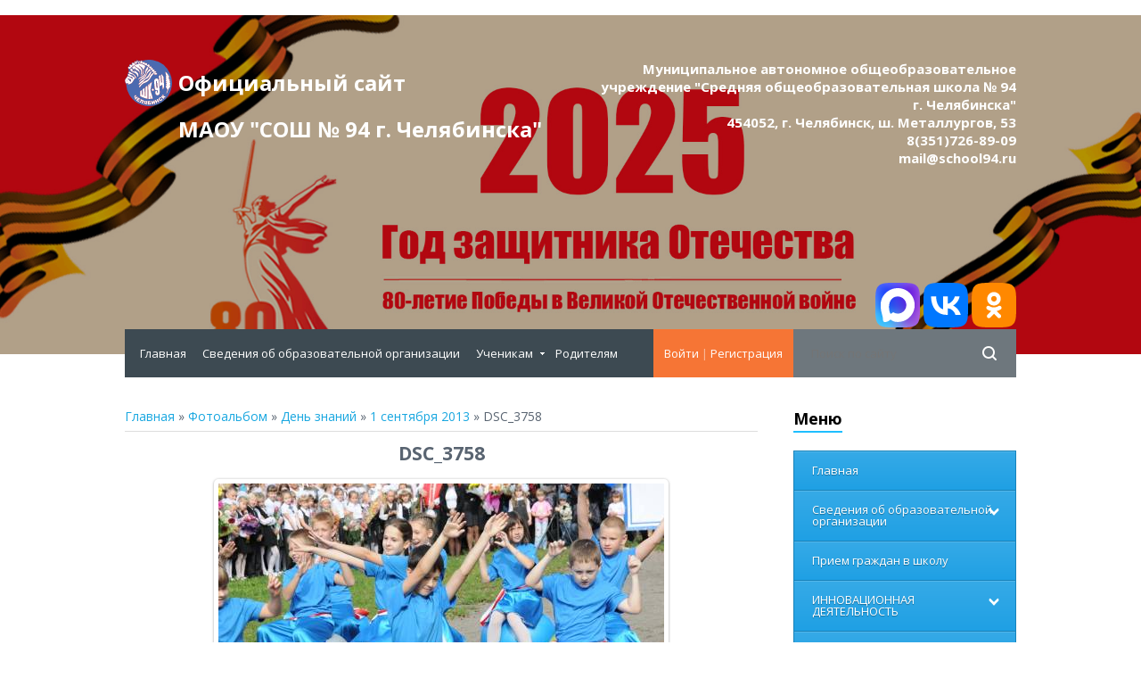

--- FILE ---
content_type: text/html; charset=UTF-8
request_url: https://www.school94.ru/photo/den_znanij/1_sentjabrja_2013/dsc_3758/83-0-2438
body_size: 20212
content:
<!DOCTYPE html>
<html>
<head>
<meta http-equiv="content-type" content="text/html; charset=UTF-8">
<title>DSC_3758 - 1 сентября 2013 - День знаний - Фотоальбомы - Официальный сайт МАОУ &quot;СОШ № 94 г. Челябинска&quot;</title>
<meta name="viewport" content="width=device-width, initial-scale=1">
<link rel="shortcut icon" href="/favicon.ico" type="image/x-icon" />
<link href='//fonts.googleapis.com/css?family=Open+Sans:300,300italic,400,400italic,600,600italic,700,700italic,800,800italic' rel='stylesheet' type='text/css'>
<link rel="stylesheet" type="text/css" href="/_st/my.css">
<link rel="stylesheet" href="/img/animate.css" />

	<link rel="stylesheet" href="/.s/src/base.min.css" />
	<link rel="stylesheet" href="/.s/src/layer7.min.css" />

	<script src="/.s/src/jquery-1.12.4.min.js"></script>
	
	<script src="/.s/src/uwnd.min.js"></script>
	<script src="//s770.ucoz.net/cgi/uutils.fcg?a=uSD&ca=2&ug=999&isp=1&r=0.011303229687357"></script>
	<link rel="stylesheet" href="/.s/src/ulightbox/ulightbox.min.css" />
	<link rel="stylesheet" href="/.s/src/photo.css" />
	<link rel="stylesheet" href="/.s/src/photopage.min.css" />
	<link rel="stylesheet" href="/.s/src/socCom.min.css" />
	<link rel="stylesheet" href="/.s/src/social2.css" />
	<script src="/.s/src/ulightbox/ulightbox.min.js"></script>
	<script src="/.s/src/photopage.min.js"></script>
	<script src="/.s/src/socCom.min.js"></script>
	<script src="//sys000.ucoz.net/cgi/uutils.fcg?a=soc_comment_get_data&site=0school94"></script>
	<script>
/* --- UCOZ-JS-DATA --- */
window.uCoz = {"country":"US","uLightboxType":1,"sign":{"5255":"Помощник","7287":"Перейти на страницу с фотографией.","7252":"Предыдущий","7251":"Запрошенный контент не может быть загружен. Пожалуйста, попробуйте позже.","7253":"Начать слайд-шоу","5458":"Следующий","7254":"Изменить размер","3125":"Закрыть"},"module":"photo","site":{"id":"0school94","domain":"school94.ru","host":"school94.ucoz.ru"},"ssid":"261350141025416565217","layerType":7,"language":"ru"};
/* --- UCOZ-JS-CODE --- */

		function eRateEntry(select, id, a = 65, mod = 'photo', mark = +select.value, path = '', ajax, soc) {
			if (mod == 'shop') { path = `/${ id }/edit`; ajax = 2; }
			( !!select ? confirm(select.selectedOptions[0].textContent.trim() + '?') : true )
			&& _uPostForm('', { type:'POST', url:'/' + mod + path, data:{ a, id, mark, mod, ajax, ...soc } });
		}

		function updateRateControls(id, newRate) {
			let entryItem = self['entryID' + id] || self['comEnt' + id];
			let rateWrapper = entryItem.querySelector('.u-rate-wrapper');
			if (rateWrapper && newRate) rateWrapper.innerHTML = newRate;
			if (entryItem) entryItem.querySelectorAll('.u-rate-btn').forEach(btn => btn.remove())
		}
 function uSocialLogin(t) {
			var params = {"vkontakte":{"height":400,"width":790},"yandex":{"height":515,"width":870},"ok":{"height":390,"width":710}};
			var ref = escape(location.protocol + '//' + ('www.school94.ru' || location.hostname) + location.pathname + ((location.hash ? ( location.search ? location.search + '&' : '?' ) + 'rnd=' + Date.now() + location.hash : ( location.search || '' ))));
			window.open('/'+t+'?ref='+ref,'conwin','width='+params[t].width+',height='+params[t].height+',status=1,resizable=1,left='+parseInt((screen.availWidth/2)-(params[t].width/2))+',top='+parseInt((screen.availHeight/2)-(params[t].height/2)-20)+'screenX='+parseInt((screen.availWidth/2)-(params[t].width/2))+',screenY='+parseInt((screen.availHeight/2)-(params[t].height/2)-20));
			return false;
		}
		function TelegramAuth(user){
			user['a'] = 9; user['m'] = 'telegram';
			_uPostForm('', {type: 'POST', url: '/index/sub', data: user});
		}
$(function() {
		$('#fCode').on('keyup', function(event) {
			try {checkSecure(); } catch(e) {}
		});
	});
	
function loginPopupForm(params = {}) { new _uWnd('LF', ' ', -250, -100, { closeonesc:1, resize:1 }, { url:'/index/40' + (params.urlParams ? '?'+params.urlParams : '') }) }
/* --- UCOZ-JS-END --- */
</script>

	<style>.UhideBlock{display:none; }</style>
	<script type="text/javascript">new Image().src = "//counter.yadro.ru/hit;noadsru?r"+escape(document.referrer)+(screen&&";s"+screen.width+"*"+screen.height+"*"+(screen.colorDepth||screen.pixelDepth))+";u"+escape(document.URL)+";"+Date.now();</script>
</head>
<body>
 

<!--U1AHEADER1Z--><script src="/js/uhpv-full.min.js"></script>
<script>
var uhe = 2,
 lng = 'ru',
 has = 0,
 imgs = 1,
 bg = 1,
 hwidth = 0,
 bgs = ['1','2'],
 fonts = ['17','19','21'];
$(document).ready(function(){uhpv(has)});
</script>

 
<header>
<link rel="stylesheet" href="/css/eye-general.css">
<script src="/js/eye-preload.js"></script>
<div class="h_header_bg">
 <div class="h_header">
 <div class="max_width">
<div class="h_top">
 <div class="h_logo"><a href="/">Официальный сайт <br>МАОУ "СОШ № 94 г.&nbsp;Челябинска"<!--Официальный сайт МАОУ &quot;СОШ № 94 г. Челябинска&quot;--></a></div>
 <div class="h_logo_desc"> Муниципальное автономное общеобразовательное учреждение "Средняя общеобразовательная школа № 94 г.&nbsp;Челябинска"<br>454052, г. Челябинск, ш. Металлургов, 53<br>8(351)726-89-09<br>mail@school94.ru</div>
<div class="eye-block"><a href="https://max.ru/id7450001960_gos"><img src="/svg/max.svg" width="50"></a> <a href="https://vk.com/school94ru"><img src="/svg/VK_Compact_Logo.svg" width="50"></a> <a href="https://ok.ru/group/70000001241298"><img src="/svg/ok.ru.svg" width="50"></a>
<!--<span id="uhvb" style="display:none;"> <a href="javascript://" onclick="ugost.show();"><b>Версия для слабовидящих</b></a></span>--> </div>
 </div>
 
 </div>
 </div>
 </div>

<script language="javascript" type="text/javascript"> function rtng(var srcr){$.get(srcr,function(data) {var s1=$(data).text().indexOf('/'); var r=$(data).text().substring(s1+1,s1+4); document.write(r);});}</script>

 </header>

 <div class="h_menu_over">
 <div class="max_width">
 <div class="h_menu_in">
 
 <div class="h_search">
 <div class="h_search_in">
<form onsubmit="this.sfSbm.disabled=true" method="get" style="margin:0" action="/search/">
 <input class="s_search_icon" type="submit">
<!-- <input vk_16a34="subscribed" name="q" class="s_query" placeholder="Поиск по сайту" type="text">-->
<input name="q" class="s_query" placeholder="Поиск по сайту" type="text">
</form>
 </div>
 </div>
 
 <div class="h_profile">
 
 <a href="javascript:;" rel="nofollow" onclick="loginPopupForm(); return false;">Войти</a> | <a href="/register">Регистрация</a>
 
 </div>

 <a href="javascript:;" class="open_menu" onclick="$('.h_menu_hidden').slideToggle(200)">МЕНЮ</a>
 
 <div class="h_menu_hidden">
 <div class="overflow_menu">
 <div class="overflow_menu_in">

 <nav>
 <div id="uNMenuDiv2" class="uMenuV"><ul class="uMenuRoot">
<li><a  href="/" ><span>Главная</span></a></li>
<li><a  href="/index/svedenija_ob_obrazovatelnoj_organizacii/0-301" ><span>Сведения об образовательной организации</span></a></li>
<li class="uWithSubmenu"><a  href="/index/poleznye_ssylki/0-90" ><span>Ученикам</span></a><ul>
<li><a  href="/index/raspisanie_zvonkov/0-268" ><span>Расписание звонков</span></a></li>
<li><a  href="/index/istochniki_informacii_po_otmene_zanjatij_v_shkolakh/0-197" ><span>Отмена занятий</span></a></li>
<li><a  href="/index/uroki_fizkultury/0-284" ><span>Уроки физкультуры</span></a></li>
<li><a  href="/index/pdd/0-159" ><span>ПДД</span></a></li>
<li><a  href="/index/nauchnoe_obshhestvo/0-37" ><span>Научное общество</span></a></li>
<li><a  href="/index/olimp/0-189" ><span>Олимпиады и интеллектуальные конкурсы</span></a></li></ul></li>
<li><a  href="/index/roditeljam/0-371" ><span>Родителям</span></a></li></ul></div>
 </nav>
 </div>
 </div>
 </div>
 
 </div> 
 </div> 
 </div><!--/U1AHEADER1Z-->

 <div class="h_container">
 <div class="max_width">

<!--U1PROMO1Z-->        <!--/U1PROMO1Z-->


 <div class="h_content">
 <div class="h_content_in">
<!-- <body> --><a href="http://www.school94.ru/"><!--<s5176>-->Главная<!--</s>--></a> &raquo; <a href="/photo/"><!--<s5169>-->Фотоальбом<!--</s>--></a> &raquo; <a href="/photo/den_znanij/82">День знаний</a> &raquo; <a href="/photo/den_znanij/1_sentjabrja_2013/83">1 сентября 2013</a> &raquo; DSC_3758
 <hr />
 <div id="u-photos">
 <div class="uphoto-entry">
 <h2 class="photo-etitle">DSC_3758</h2>
 <div class="photo-edescr">
 
 </div>
 <div class="u-center">
 <div class="photo-block">
 <div class="ph-wrap">
 <span class="photo-expand">
 <span id="phtmDiv35"><span id="phtmSpan35" style="position:relative"><img   id="p850142521" border="0" src="/_ph/83/2/850142521.jpg?1768913338" /></span></span>
 <a class="dd-tip ulightbox" href="/_ph/83/850142521.jpg?1768913338" target="_blank"><i class="expand-ico"></i><!--<s10014>-->В реальном размере<!--</s>--> <b>1024x680</b> / 563.7Kb</a>
 </span>
 </div>
 <div class="photo-edetails ph-js-details">
 <span class="phd-views">1006</span>
 <span class="phd-comments">0</span>
 
 <span class="phd-rating">
 <span id="entRating2438">0.0</span>
 </span>
 <span class="phd-dorating">
		<style type="text/css">
			.u-star-rating-14 { list-style:none; margin:0px; padding:0px; width:70px; height:14px; position:relative; background: url('//s27.ucoz.net/img/photopage/rstars.png') top left repeat-x }
			.u-star-rating-14 li{ padding:0px; margin:0px; float:left }
			.u-star-rating-14 li a { display:block;width:14px;height: 14px;line-height:14px;text-decoration:none;text-indent:-9000px;z-index:20;position:absolute;padding: 0px;overflow:hidden }
			.u-star-rating-14 li a:hover { background: url('//s27.ucoz.net/img/photopage/rstars.png') left center;z-index:2;left:0px;border:none }
			.u-star-rating-14 a.u-one-star { left:0px }
			.u-star-rating-14 a.u-one-star:hover { width:14px }
			.u-star-rating-14 a.u-two-stars { left:14px }
			.u-star-rating-14 a.u-two-stars:hover { width:28px }
			.u-star-rating-14 a.u-three-stars { left:28px }
			.u-star-rating-14 a.u-three-stars:hover { width:42px }
			.u-star-rating-14 a.u-four-stars { left:42px }
			.u-star-rating-14 a.u-four-stars:hover { width:56px }
			.u-star-rating-14 a.u-five-stars { left:56px }
			.u-star-rating-14 a.u-five-stars:hover { width:70px }
			.u-star-rating-14 li.u-current-rating { top:0 !important; left:0 !important;margin:0 !important;padding:0 !important;outline:none;background: url('//s27.ucoz.net/img/photopage/rstars.png') left bottom;position: absolute;height:14px !important;line-height:14px !important;display:block;text-indent:-9000px;z-index:1 }
		</style><script>
			var usrarids = {};
			function ustarrating(id, mark) {
				if (!usrarids[id]) {
					usrarids[id] = 1;
					$(".u-star-li-"+id).hide();
					_uPostForm('', { type:'POST', url:`/photo`, data:{ a:65, id, mark, mod:'photo', ajax:'2' } })
				}
			}
		</script><ul id="uStarRating2438" class="uStarRating2438 u-star-rating-14" title="Рейтинг: 0.0/0">
			<li id="uCurStarRating2438" class="u-current-rating uCurStarRating2438" style="width:0%;"></li><li class="u-star-li-2438"><a href="javascript:;" onclick="ustarrating('2438', 1)" class="u-one-star">1</a></li>
				<li class="u-star-li-2438"><a href="javascript:;" onclick="ustarrating('2438', 2)" class="u-two-stars">2</a></li>
				<li class="u-star-li-2438"><a href="javascript:;" onclick="ustarrating('2438', 3)" class="u-three-stars">3</a></li>
				<li class="u-star-li-2438"><a href="javascript:;" onclick="ustarrating('2438', 4)" class="u-four-stars">4</a></li>
				<li class="u-star-li-2438"><a href="javascript:;" onclick="ustarrating('2438', 5)" class="u-five-stars">5</a></li></ul></span>
 
 </div>
 <hr class="photo-hr" />
 <div class="photo-edetails2">
<!--<s10015>-->Добавлено<!--</s>--> 04.09.2013 <a class="phd-author" href="javascript:;" rel="nofollow" onclick="window.open('/index/8-2', 'up2', 'scrollbars=1,top=0,left=0,resizable=1,width=700,height=375'); return false;">Alex</a>
 </div>
 </div>
 
 </div>
 </div>
 <div class="photo-slider u-center">
 <style type="text/css">
		#phtOtherThumbs {margin-bottom: 10px;}
		#phtOtherThumbs td {font-size: 0;}
		#oldPhotos {position: relative;overflow: hidden;}
		#leftSwch {display:block;width:22px;height:46px;background: transparent url('/.s/img/photopage/photo-arrows.png') no-repeat;}
		#rightSwch {display:block;width:22px;height:46px;background: transparent url('/.s/img/photopage/photo-arrows.png') no-repeat -22px 0;}
		#leftSwch:hover, #rightSwch:hover {opacity: .8;filter: alpha(opacity=80);}
		#phtOtherThumbs img {vertical-align: middle;}
		.photoActiveA img {}
		.otherPhotoA img {opacity: 0.5; filter: alpha(opacity=50);-webkit-transition: opacity .2s .1s ease;transition: opacity .2s .1s ease;}
		.otherPhotoA:hover img {opacity: 1; filter: alpha(opacity=100);}
		#phtOtherThumbs .ph-wrap {display: inline-block;vertical-align: middle;background: url(/.s/img/photopage/opacity02.png);}
		.animate-wrap {position: relative;left: 0;}
		.animate-wrap .ph-wrap {margin: 0 3px;}
		#phtOtherThumbs .ph-wrap, #phtOtherThumbs .ph-tc {/*width: 236px;height: 180px;*/width: auto;}
		.animate-wrap a {display: inline-block;width:  33.3%;*width: 33.3%;*zoom: 1;position: relative;}
		#phtOtherThumbs .ph-wrap {background: none;display: block;}
		.animate-wrap img {width: 100%;}
	</style>

	<script>
	$(function( ) {
		if ( typeof($('#leftSwch').attr('onclick')) === 'function' ) {
			$('#leftSwch').click($('#leftSwch').attr('onclick'));
			$('#rightSwch').click($('#rightSwch').attr('onclick'));
		} else {
			$('#leftSwch').click(new Function($('#leftSwch').attr('onclick')));
			$('#rightSwch').click(new Function($('#rightSwch').attr('onclick')));
		}
		$('#leftSwch').removeAttr('onclick');
		$('#rightSwch').removeAttr('onclick');
	});

	function doPhtSwitch(n,f,p,d ) {
		if ( !f){f=0;}
		$('#leftSwch').off('click');
		$('#rightSwch').off('click');
		var url = '/photo/83-0-0-10-'+n+'-'+f+'-'+p;
		$.ajax({
			url: url,
			dataType: 'xml',
			success: function( response ) {
				try {
					var photosList = [];
					photosList['images'] = [];
					$($('cmd', response).eq(0).text()).find('a').each(function( ) {
						if ( $(this).hasClass('leftSwitcher') ) {
							photosList['left'] = $(this).attr('onclick');
						} else if ( $(this).hasClass('rightSwitcher') ) {
							photosList['right'] = $(this).attr('onclick');
						} else {photosList['images'].push(this);}
					});
					photosListCallback.call(photosList, photosList, d);
				} catch(exception ) {
					throw new TypeError( "getPhotosList: server response does not seems to be a valid uCoz XML-RPC code: " . response );
				}
			}
		});
	}

	function photosListCallback(photosList, direction ) {
		var dirSign;
		var imgWrapper = $('#oldPhotos'); // CHANGE this if structure of nearest images changes!
		var width = imgWrapper.width();
		imgWrapper.width(width);
		imgWrapper = imgWrapper.find(' > span');
		newImg = $('<span/>', {
			id: 'newImgs'
		});
		$.each(photosList['images'], function( ) {
			newImg.append(this);
		});
		if ( direction == 'right' ) {
			dirSign = '-';
			imgWrapper.append(newImg);
		} else {
			dirSign = '+';
			imgWrapper.prepend(newImg).css('left', '-' + width + 'px');
		}
		newImg.find('a').eq(0).unwrap();
		imgWrapper.animate({left: dirSign + '=' + width + 'px'}, 400, function( ) {
			var oldDelete = imgWrapper.find('a');
			if ( direction == 'right') {oldDelete = oldDelete.slice(0, 3);}
			else {oldDelete = oldDelete.slice(-3);}
			oldDelete.remove();
			imgWrapper.css('left', 0);
			try {
				if ( typeof(photosList['left']) === 'function' ) {
					$('#leftSwch').click(photosList['left']);
					$('#rightSwch').click(photosList['right']);
				} else {
					$('#leftSwch').click(new Function(photosList['left']));
					$('#rightSwch').click(new Function(photosList['right']));
				}
			} catch(exception ) {
				if ( console && console.log ) console.log('Something went wrong: ', exception);
			}
		});
	}
	</script>
	<div id="phtOtherThumbs" class="phtThumbs"><table border="0" cellpadding="0" cellspacing="0"><tr><td><a id="leftSwch" class="leftSwitcher" href="javascript:;" rel="nofollow" onclick="doPhtSwitch('12','1','2438', 'left');"></a></td><td align="center" style="white-space: nowrap;"><div id="oldPhotos"><span class="animate-wrap"><a class="otherPhotoA" href="https://www.school94.ru/photo/den_znanij/1_sentjabrja_2013/dsc_3759/83-0-2439"><span class="ph-wrap"><span class="ph-tc"><img   border="0"  class="otherPhoto" src="/_ph/83/1/141772399.jpg?1768913338" /></span></span></a> <a class="photoActiveA" href="https://www.school94.ru/photo/den_znanij/1_sentjabrja_2013/dsc_3758/83-0-2438"><span class="ph-wrap"><span class="ph-tc"><img   border="0"  class="photoActive" src="/_ph/83/1/850142521.jpg?1768913338" /></span></span></a> <a class="otherPhotoA" href="https://www.school94.ru/photo/den_znanij/1_sentjabrja_2013/dsc_3756/83-0-2437"><span class="ph-wrap"><span class="ph-tc"><img   border="0"  class="otherPhoto" src="/_ph/83/1/679492818.jpg?1768913338" /></span></span></a> </span></div></td><td><a href="javascript:;" rel="nofollow" id="rightSwch" class="rightSwitcher" onclick="doPhtSwitch('14','2','2438', 'right');"></a></td></tr></table></div>
 </div> 
 </div>
 <hr />
 
 
 
 <table border="0" cellpadding="0" cellspacing="0" width="100%">
 <tr><td width="60%" height="25"><!--<s5183>-->Всего комментариев<!--</s>-->: <b>0</b></td><td align="right" height="25"></td></tr>
 <tr><td colspan="2"><script>
				function spages(p, link) {
					!!link && location.assign(atob(link));
				}
			</script>
			<div id="comments"></div>
			<div id="newEntryT"></div>
			<div id="allEntries"></div>
			<div id="newEntryB"></div><script>
			
		Object.assign(uCoz.spam ??= {}, {
			config : {
				scopeID  : 0,
				idPrefix : 'comEnt',
			},
			sign : {
				spam            : 'Спам',
				notSpam         : 'Не спам',
				hidden          : 'Спам-сообщение скрыто.',
				shown           : 'Спам-сообщение показано.',
				show            : 'Показать',
				hide            : 'Скрыть',
				admSpam         : 'Разрешить жалобы',
				admSpamTitle    : 'Разрешить пользователям сайта помечать это сообщение как спам',
				admNotSpam      : 'Это не спам',
				admNotSpamTitle : 'Пометить как не-спам, запретить пользователям жаловаться на это сообщение',
			},
		})
		
		uCoz.spam.moderPanelNotSpamClick = function(elem) {
			var waitImg = $('<img align="absmiddle" src="/.s/img/fr/EmnAjax.gif">');
			var elem = $(elem);
			elem.find('img').hide();
			elem.append(waitImg);
			var messageID = elem.attr('data-message-id');
			var notSpam   = elem.attr('data-not-spam') ? 0 : 1; // invert - 'data-not-spam' should contain CURRENT 'notspam' status!

			$.post('/index/', {
				a          : 101,
				scope_id   : uCoz.spam.config.scopeID,
				message_id : messageID,
				not_spam   : notSpam
			}).then(function(response) {
				waitImg.remove();
				elem.find('img').show();
				if (response.error) {
					alert(response.error);
					return;
				}
				if (response.status == 'admin_message_not_spam') {
					elem.attr('data-not-spam', true).find('img').attr('src', '/.s/img/spamfilter/notspam-active.gif');
					$('#del-as-spam-' + messageID).hide();
				} else {
					elem.removeAttr('data-not-spam').find('img').attr('src', '/.s/img/spamfilter/notspam.gif');
					$('#del-as-spam-' + messageID).show();
				}
				//console.log(response);
			});

			return false;
		};

		uCoz.spam.report = function(scopeID, messageID, notSpam, callback, context) {
			return $.post('/index/', {
				a: 101,
				scope_id   : scopeID,
				message_id : messageID,
				not_spam   : notSpam
			}).then(function(response) {
				if (callback) {
					callback.call(context || window, response, context);
				} else {
					window.console && console.log && console.log('uCoz.spam.report: message #' + messageID, response);
				}
			});
		};

		uCoz.spam.reportDOM = function(event) {
			if (event.preventDefault ) event.preventDefault();
			var elem      = $(this);
			if (elem.hasClass('spam-report-working') ) return false;
			var scopeID   = uCoz.spam.config.scopeID;
			var messageID = elem.attr('data-message-id');
			var notSpam   = elem.attr('data-not-spam');
			var target    = elem.parents('.report-spam-target').eq(0);
			var height    = target.outerHeight(true);
			var margin    = target.css('margin-left');
			elem.html('<img src="/.s/img/wd/1/ajaxs.gif">').addClass('report-spam-working');

			uCoz.spam.report(scopeID, messageID, notSpam, function(response, context) {
				context.elem.text('').removeClass('report-spam-working');
				window.console && console.log && console.log(response); // DEBUG
				response.warning && window.console && console.warn && console.warn( 'uCoz.spam.report: warning: ' + response.warning, response );
				if (response.warning && !response.status) {
					// non-critical warnings, may occur if user reloads cached page:
					if (response.warning == 'already_reported' ) response.status = 'message_spam';
					if (response.warning == 'not_reported'     ) response.status = 'message_not_spam';
				}
				if (response.error) {
					context.target.html('<div style="height: ' + context.height + 'px; line-height: ' + context.height + 'px; color: red; font-weight: bold; text-align: center;">' + response.error + '</div>');
				} else if (response.status) {
					if (response.status == 'message_spam') {
						context.elem.text(uCoz.spam.sign.notSpam).attr('data-not-spam', '1');
						var toggle = $('#report-spam-toggle-wrapper-' + response.message_id);
						if (toggle.length) {
							toggle.find('.report-spam-toggle-text').text(uCoz.spam.sign.hidden);
							toggle.find('.report-spam-toggle-button').text(uCoz.spam.sign.show);
						} else {
							toggle = $('<div id="report-spam-toggle-wrapper-' + response.message_id + '" class="report-spam-toggle-wrapper" style="' + (context.margin ? 'margin-left: ' + context.margin : '') + '"><span class="report-spam-toggle-text">' + uCoz.spam.sign.hidden + '</span> <a class="report-spam-toggle-button" data-target="#' + uCoz.spam.config.idPrefix + response.message_id + '" href="javascript:;">' + uCoz.spam.sign.show + '</a></div>').hide().insertBefore(context.target);
							uCoz.spam.handleDOM(toggle);
						}
						context.target.addClass('report-spam-hidden').fadeOut('fast', function() {
							toggle.fadeIn('fast');
						});
					} else if (response.status == 'message_not_spam') {
						context.elem.text(uCoz.spam.sign.spam).attr('data-not-spam', '0');
						$('#report-spam-toggle-wrapper-' + response.message_id).fadeOut('fast');
						$('#' + uCoz.spam.config.idPrefix + response.message_id).removeClass('report-spam-hidden').show();
					} else if (response.status == 'admin_message_not_spam') {
						elem.text(uCoz.spam.sign.admSpam).attr('title', uCoz.spam.sign.admSpamTitle).attr('data-not-spam', '0');
					} else if (response.status == 'admin_message_spam') {
						elem.text(uCoz.spam.sign.admNotSpam).attr('title', uCoz.spam.sign.admNotSpamTitle).attr('data-not-spam', '1');
					} else {
						alert('uCoz.spam.report: unknown status: ' + response.status);
					}
				} else {
					context.target.remove(); // no status returned by the server - remove message (from DOM).
				}
			}, { elem: elem, target: target, height: height, margin: margin });

			return false;
		};

		uCoz.spam.handleDOM = function(within) {
			within = $(within || 'body');
			within.find('.report-spam-wrap').each(function() {
				var elem = $(this);
				elem.parent().prepend(elem);
			});
			within.find('.report-spam-toggle-button').not('.report-spam-handled').click(function(event) {
				if (event.preventDefault ) event.preventDefault();
				var elem    = $(this);
				var wrapper = elem.parents('.report-spam-toggle-wrapper');
				var text    = wrapper.find('.report-spam-toggle-text');
				var target  = elem.attr('data-target');
				target      = $(target);
				target.slideToggle('fast', function() {
					if (target.is(':visible')) {
						wrapper.addClass('report-spam-toggle-shown');
						text.text(uCoz.spam.sign.shown);
						elem.text(uCoz.spam.sign.hide);
					} else {
						wrapper.removeClass('report-spam-toggle-shown');
						text.text(uCoz.spam.sign.hidden);
						elem.text(uCoz.spam.sign.show);
					}
				});
				return false;
			}).addClass('report-spam-handled');
			within.find('.report-spam-remove').not('.report-spam-handled').click(function(event) {
				if (event.preventDefault ) event.preventDefault();
				var messageID = $(this).attr('data-message-id');
				del_item(messageID, 1);
				return false;
			}).addClass('report-spam-handled');
			within.find('.report-spam-btn').not('.report-spam-handled').click(uCoz.spam.reportDOM).addClass('report-spam-handled');
			window.console && console.log && console.log('uCoz.spam.handleDOM: done.');
			try { if (uCoz.manageCommentControls) { uCoz.manageCommentControls() } } catch(e) { window.console && console.log && console.log('manageCommentControls: fail.'); }

			return this;
		};
	
			uCoz.spam.handleDOM();
		</script>
			<script>
				(function() {
					'use strict';
					var commentID = ( /comEnt(\d+)/.exec(location.hash) || {} )[1];
					if (!commentID) {
						return window.console && console.info && console.info('comments, goto page', 'no comment id');
					}
					var selector = '#comEnt' + commentID;
					var target = $(selector);
					if (target.length) {
						$('html, body').animate({
							scrollTop: ( target.eq(0).offset() || { top: 0 } ).top
						}, 'fast');
						return window.console && console.info && console.info('comments, goto page', 'found element', selector);
					}
					$.get('/index/802', {
						id: commentID
					}).then(function(response) {
						if (!response.page) {
							return window.console && console.warn && console.warn('comments, goto page', 'no page within response', response);
						}
						spages(response.page);
						setTimeout(function() {
							target = $(selector);
							if (!target.length) {
								return window.console && console.warn && console.warn('comments, goto page', 'comment element not found', selector);
							}
							$('html, body').animate({
								scrollTop: ( target.eq(0).offset() || { top: 0 } ).top
							}, 'fast');
							return window.console && console.info && console.info('comments, goto page', 'scrolling to', selector);
						}, 500);
					}, function(response) {
						return window.console && console.error && console.error('comments, goto page', response.responseJSON);
					});
				})();
			</script>
		</td></tr>
 <tr><td colspan="2" align="center"></td></tr>
 <tr><td colspan="2" height="10"></td></tr>
 </table>
 
 
 
 <form name="socail_details" id="socail_details" onsubmit="return false;">
						   <input type="hidden" name="social" value="">
						   <input type="hidden" name="data" value="">
						   <input type="hidden" name="id" value="2438">
						   <input type="hidden" name="ssid" value="261350141025416565217">
					   </form><div id="postFormContent" class="">
		<form method="post" name="addform" id="acform" action="/index/" onsubmit="return addcom(this)" class="photo-com-add" data-submitter="addcom"><script>
		function _dS(a){var b=a.split(''),c=b.pop();return b.map(function(d){var e=d.charCodeAt(0)-c;return String.fromCharCode(32>e?127-(32-e):e)}).join('')}
		var _y8M = _dS('@mrtyx$x}tiA&lmhhir&$reqiA&wsw&$zepyiA&6577;7544=&$3B4');
		function addcom( form, data = {} ) {
			if (document.getElementById('addcBut')) {
				document.getElementById('addcBut').disabled = true;
			} else {
				try { document.addform.submit.disabled = true; } catch(e) {}
			}

			if (document.getElementById('eMessage')) {
				document.getElementById('eMessage').innerHTML = '<span style="color:#999"><img src="/.s/img/ma/m/i2.gif" border="0" align="absmiddle" width="13" height="13"> Идёт передача данных...</span>';
			}

			_uPostForm(form, { type:'POST', url:'/index/', data })
			return false
		}
document.write(_y8M);</script>
				<div class="mc-widget">
					<script>
						var socRedirect = location.protocol + '//' + ('www.school94.ru' || location.hostname) + location.pathname + location.search + (location.hash && location.hash != '#' ? '#reloadPage,' + location.hash.substr(1) : '#reloadPage,gotoAddCommentForm' );
						socRedirect = encodeURIComponent(socRedirect);

						try{var providers = {};} catch (e) {}

						function socialRepost(entry_link, message) {
							console.log('Check witch Social network is connected.');

							var soc_type = jQuery("form#acform input[name='soc_type']").val();
							switch (parseInt(soc_type)) {
							case 101:
								console.log('101');
								var newWin = window.open('https://vk.com/share.php?url='+entry_link+'&description='+message+'&noparse=1','window','width=640,height=500,scrollbars=yes,status=yes');
							  break;
							case 102:
								console.log('102');
								var newWin = window.open('https://www.facebook.com/sharer/sharer.php?u='+entry_link+'&description='+encodeURIComponent(message),'window','width=640,height=500,scrollbars=yes,status=yes');
							  break;
							case 103:
								console.log('103');

							  break;
							case 104:
								console.log('104');

							  break;
							case 105:
								console.log('105');

							  break;
							case 106:
								console.log('106');

							  break;
							case 107:
								console.log('107');
								var newWin = window.open('https://twitter.com/intent/tweet?source=webclient&url='+entry_link+'&text='+encodeURIComponent(message)+'&callback=?','window','width=640,height=500,scrollbars=yes,status=yes');
							  break;
							case 108:
								console.log('108');

							  break;
							case 109:
								console.log('109');
								var newWin = window.open('https://plusone.google.com/_/+1/confirm?hl=en&url='+entry_link,'window','width=600,height=610,scrollbars=yes,status=yes');
							  break;
							}
						}

						function updateSocialDetails(type) {
							console.log('updateSocialDetails');
							jQuery.getScript('//sys000.ucoz.net/cgi/uutils.fcg?a=soc_comment_get_data&site=0school94&type='+type, function() {
								jQuery("form#socail_details input[name='social']").val(type);
								jQuery("form#socail_details input[name=data]").val(data[type]);
								jQuery("form#acform input[name=data]").val(data[type]);
								_uPostForm('socail_details',{type:'POST',url:'/index/778', data:{'m':'4', 'vi_commID': '', 'catPath': ''}});
							});
						}

						function logoutSocial() {
							console.log('delete cookie');
							delete_msg_cookie();
							jQuery.getScript('//sys000.ucoz.net/cgi/uutils.fcg?a=soc_comment_clear_data&site=0school94', function(){window.location.reload();});
						}

						function utf8_to_b64( str) {
							return window.btoa(encodeURIComponent( escape( str )));
						}

						function b64_to_utf8( str) {
							return unescape(decodeURIComponent(window.atob( str )));
						}

						function getCookie(c_name) {
							var c_value = " " + document.cookie;
							var c_start = c_value.indexOf(" " + c_name + "=");
							if (c_start == -1) {
								c_value = null;
							} else {
								c_start = c_value.indexOf("=", c_start) + 1;
								var c_end = c_value.indexOf(";", c_start);
								if (c_end == -1) {
									c_end = c_value.length;
								}
								c_value = unescape(c_value.substring(c_start,c_end));
							}
							return c_value;
						}

						var delete_msg_cookie = function() {
							console.log('delete_msg_cookie');
							document.cookie = 'msg=;expires=Thu, 01 Jan 1970 00:00:01 GMT;';
						};

						function preSaveMessage() {
							var msg = jQuery("form#acform textarea").val();
							if (msg.length > 0) {
								document.cookie = "msg="+utf8_to_b64(msg)+";"; //path="+window.location.href+";
							}
						}

						function googleAuthHandler(social) {
							if (!social) return
							if (!social.enabled || !social.handler) return

							social.window = window.open(social.url, '_blank', 'width=600,height=610');
							social.intervalId = setInterval(function(social) {
								if (social.window.closed) {
									clearInterval(social.intervalId)
									self.location.reload()
								}
							}, 1000, social)
						}

						

						(function(jq) {
							jq(document).ready(function() {
								
																
								jQuery(".uf-tooltip a.uf-tt-exit").attr('href','/index/10');
								console.log('ready - update details');
								console.log('scurrent', window.scurrent);
								if (typeof(window.scurrent) != 'undefined' && scurrent > 0 && data[scurrent]) {
									jQuery("#postFormContent").html('<div style="width:100%;text-align:center;padding-top:50px;"><img alt="" src="/.s/img/ma/m/i3.gif" border="0" width="220" height="19" /></div>');

									jQuery("form#socail_details input[name=social]").val(scurrent);
									jQuery("form#socail_details input[name=data]").val(data[scurrent]);
									updateSocialDetails(scurrent);
								}
								jQuery('a#js-ucf-start').on('click', function(event) {
									event.preventDefault();
									if (scurrent == 0) {
										window.open("//sys000.ucoz.net/cgi/uutils.fcg?a=soc_comment_auth",'SocialLoginWnd','width=500,height=350,resizable=yes,titlebar=yes');
									}
								});

								jQuery('#acform a.login-with').on('click', function(event) {
									event.preventDefault();
									let social = providers[ this.dataset.social ];

									if (typeof(social) != 'undefined' && social.enabled == 1) {
										if (social.handler) {
											social.handler(social);
										} else {
											// unetLoginWnd
											let newWin = window.open(social.url, "_blank", 'width=600,height=610,scrollbars=yes,status=yes');
										}
									}
								});
							});
						})(jQuery);
					</script>
				</div><div class="uForm uComForm">
 <div class="uauth-small-links uauth-links-set">Войдите: <a href="javascript:;" onclick="window.open('https://login.uid.me/?site=0school94&ref='+escape(location.protocol + '//' + ('www.school94.ru' || location.hostname) + location.pathname + ((location.hash ? ( location.search ? location.search + '&' : '?' ) + 'rnd=' + Date.now() + location.hash : ( location.search || '' )))),'uidLoginWnd','width=580,height=450,resizable=yes,titlebar=yes');return false;" class="login-with uid" title="Войти через uID" rel="nofollow"><i></i></a><a href="javascript:;" onclick="return uSocialLogin('vkontakte');" data-social="vkontakte" class="login-with vkontakte" title="Войти через ВКонтакте" rel="nofollow"><i></i></a><a href="javascript:;" onclick="return uSocialLogin('yandex');" data-social="yandex" class="login-with yandex" title="Войти через Яндекс" rel="nofollow"><i></i></a><a href="javascript:;" onclick="return uSocialLogin('ok');" data-social="ok" class="login-with ok" title="Войти через Одноклассники" rel="nofollow"><i></i></a></div><div class="uComForm-inner"><span class="ucf-avatar"><img src="/.s/img/icon/social/noavatar.png" alt="avatar" /></span>
 <div class="ucf-content ucf-start-content"><ul class="uf-form ucf-form"><li><textarea class="uf-txt-input commFl js-start-txt" placeholder="Оставьте ваш комментарий..."></textarea>
 </li><li><button class="uf-btn" onclick="preSaveMessage();window.open('/index/800?ref='+window.location.href,'SocialLoginWnd','width=500,height=340,resizable=yes,titlebar=yes');">Отправить</button>
 </li></ul></div>
 </div>
</div><input type="hidden" name="ssid" value="261350141025416565217" />
				<input type="hidden" name="a"  value="36" />
				<input type="hidden" name="m"  value="4" />
				<input type="hidden" name="id" value="2438" />
				
				<input type="hidden" name="soc_type" id="csoc_type" />
				<input type="hidden" name="data" id="cdata" />
			</form>
		</div>
 
 <!-- </body> -->
 </div> 
 <div class="h_sidebar">

<!--U1CLEFTER1Z-->
<!-- <block1449> -->
<div class="h_sidebar_block">
<div class="h_s_title"><span><!-- <bt> -->Меню<!-- </bt> --></span></div>
<div class="h_sidebar_content"><!-- <bc> -->
<script type="text/javascript">
$(document).ready(function () {
  $('#uNMenuDiv1 li.uWithSubmenu > a').on('click', function(){
$(this).removeAttr('href');
var element = $(this).parent('li');
if (element.hasClass('open')) {
element.removeClass('open');
element.find('li').removeClass('open');
element.find('ul').slideUp();
}
else {
element.addClass('open');
element.children('ul').slideDown();
element.siblings('li').children('ul').slideUp();
element.siblings('li').removeClass('open');
element.siblings('li').find('li').removeClass('open');
element.siblings('li').find('ul').slideUp();
}
  });

  $('#uNMenuDiv1>ul>li.uWithSubmenu>a').append('<span class="holder"></span>');
});
</script>
<div id="uNMenuDiv1" class="uMenuV"><ul class="uMenuRoot">
<li><a  href="/" ><span>Главная</span></a></li>
<li class="uWithSubmenu"><a  href="/index/svedenija_ob_obrazovatelnoj_organizacii/0-301" ><span>Сведения об образовательной организации</span></a><ul>
<li><a  href="/index/osnovnye_svedenija/0-282" ><span>Основные сведения</span></a></li>
<li><a  href="/index/struktura_shkoly/0-226" ><span>Структура и органы управления образовательной организацией</span></a></li>
<li><a  href="/index/dokumenty/0-279" ><span>Документы</span></a></li>
<li><a  href="/index/obrazovanie/0-272" ><span>Образование</span></a></li>
<li><a  href="/index/rukovodstvo/0-362" ><span>Руководство</span></a></li>
<li><a  href="/index/administracija/0-13" ><span>Педагогический состав</span></a></li>
<li><a  href="/index/materialno_tekhnicheskoe_obespechenie/0-223" ><span>Материально-техническое обеспечение</span></a></li>
<li><a  href="/index/platnye_uslugi/0-224" ><span>Платные образовательные услуги</span></a></li>
<li><a  href="/index/finansovo_khozjajstvennaja_dejatelnost/0-225" ><span>Финансово-хозяйственная деятельность</span></a></li>
<li><a  href="/index/vakantnye_mesta_dlja_priema_perevoda/0-281" ><span>Вакантные места для приема (перевода)</span></a></li>
<li><a  href="/index/stipendii/0-280" ><span>Стипендии</span></a></li>
<li><a  href="/index/mezhdunarodnoe_sotrudnichestvo/0-339" ><span>Международное сотрудничество</span></a></li>
<li><a  href="https://www.school94.ru/index/pitanie/0-171" ><span>Организация питания в образовательной организации</span></a></li>
<li><a  href="/index/fgos/0-246" ><span>Образовательные стандарты и требования</span></a></li></ul></li>
<li><a  href="/index/priem/0-241" ><span>Прием граждан в школу</span></a></li>
<li class="uWithSubmenu"><a  href="/index/0-368" ><span>ИННОВАЦИОННАЯ ДЕЯТЕЛЬНОСТЬ</span></a><ul>
<li><a  href="/index/grant_2018/0-310" ><span>Федеральная инновационная площадка</span></a></li>
<li><a  href="/index/regionalnaja_innovacionnaja_ploshhadka/0-369" ><span>Региональная инновационная площадка</span></a></li>
<li><a  href="/index/gubernatorskie_inzhenernye_klassy/0-365" ><span>Губернаторские инженерные классы</span></a></li>
<li><a  href="/index/municipalnaja_innovacionnaja_ploshhadka/0-342" ><span>Муниципальная инновационная площадка</span></a></li>
<li><a  href="/index/informacionnoj_bibliotechnyj_centr/0-343" ><span>Информационной библиотечный центр</span></a></li>
<li><a  href="/index/berezhlivye_tekhnologii/0-353" ><span>Бережливые технологии</span></a></li>
<li><a  href="https://www.school94.ru/index/innovacionnaja_dejatelnost/0-368" ><span>Архив</span></a></li></ul></li>
<li><a  href="/index/mou_94/0-10" ><span>Историческая справка</span></a></li>
<li class="uWithSubmenu"><a  href="/index/kontaktnaja_informacija/0-15" ><span>Контактная информация</span></a><ul>
<li><a  href="http://school94.ru/index/vopros_otvet/0-289" ><span>Обращения граждан</span></a></li>
<li><a  href="/index/kontaktnaja_informacija/0-15" ><span>Контакты</span></a></li></ul></li>
<li class="uWithSubmenu"><a  href="/index/0-255" ><span>Медиа</span></a><ul>
<li><a  href="http://school94.ru/index/npd/0-205" ><span>Библиотека</span></a></li>
<li><a  href="https://www.school94.ru/index/informacionnoj_bibliotechnyj_centr/0-343" ><span>Информационной библиотечный центр</span></a></li>
<li><a  href="/index/gazeta_quotbolshaja_peremenaquot/0-73" ><span>Газета "Большая перемена"</span></a></li>
<li><a  href="https://rutube.ru/channel/982721/" ><span>Видеоальбом</span></a></li></ul></li>
<li><a  href="http://school94.ru/index/soobshhestvo_vypusknikov/0-305" ><span>Сообщество выпускников</span></a></li>
<li><a  href="http://school94.ru/index/shkola_sad/0-304" ><span>Школа-сад</span></a></li>
<li><a  href="/index/bezopasnost_v_obrazovatelnoj_srede/0-367" ><span>Безопасность в образовательной среде</span></a></li>
<li class="uWithSubmenu"><a  href="/index/informacionnaja_bezopasnost/0-315" ><span>Информационная безопасность</span></a><ul>
<li><a  href="/index/lokalnye_normativnye_akty_v_sfere_obespechenija_informacionnoj_bezopasnosti/0-316" ><span>Локальные нормативные акты в сфере обеспечения информационной безопасности</span></a></li>
<li><a  href="/index/pedagogicheskim_rabotnikam/0-318" ><span>Педагогическим работникам</span></a></li>
<li><a  href="/index/mediabezopasnost/0-255" ><span>Обучающимся</span></a></li>
<li><a  href="/index/roditeljam_zakonnym_predstaviteljam_obuchajushhikhsja/0-319" ><span>Родителям (законным представителям) обучающихся</span></a></li></ul></li>
<li><a  href="/index/cifrovaja_obrazovatelnaja_sreda/0-340" ><span>Цифровая образовательная среда</span></a></li>
<li><a  href="http://school94.ru/index/obrabotka_personalnykh_dannykh/0-295" ><span>Обработка персональных данных</span></a></li>
<li><a  href="/index/0-152" ><span>Государственная итоговая аттестация</span></a></li>
<li class="uWithSubmenu"><a  href="https://rcokio.ru/esoko/" ><span>Оценка качества образования</span></a><ul>
<li><a  href="https://rcokio.ru/esoko/" ><span>Единая система оценки качества образования (ЕСОКО)</span></a></li>
<li><a  href="https://rcokio.ru/files/upload/okor/rsoko_konz_3525.pdf" ><span>Региональная система оценки качества образования (РСОКО)</span></a></li>
<li><a  href="http://school94.ru/index/vnutrennjaja_sistema_ocenki_kachestva_obrazovanija_vsoko/0-308" ><span>Внутренняя система оценки качества образования (ВСОКО)</span></a></li></ul></li>
<li class="uWithSubmenu"><a  href="/index/0-267" ><span>Воспитание и дополнительное образование</span></a><ul>
<li><a  href="/index/vospitatelnaja_rabota/0-267" ><span>Воспитательная работа</span></a></li>
<li><a  href="/index/teatr_studija_quot_okraina_quot/0-357" ><span>Театр-студия &quot;Окраина&quot;</span></a></li>
<li><a  href="/index/sportivnyj_klub/0-337" ><span>Спортивный клуб</span></a></li>
<li class="uWithSubmenu"><a  href="/index/muzei/0-257" ><span>Музеи</span></a><ul>
<li><a  href="/index/russkaja_izba/0-258" ><span>Русская изба</span></a></li>
<li><a  href="/index/muzej_im_zamurij_tamary_ivanovny/0-259" ><span>Музей им. Замурий Тамары Ивановны</span></a></li></ul></li>
<li><a  href="http://school94.ru/index/shkolnoe_lesnichestvo/0-302" ><span>Школьное лесничество</span></a></li>
<li><a  href="/index/literaturnaja_gostinnaja/0-32" ><span>Литературная студия</span></a></li>
<li><a  href="http://school94.ru/index/gto/0-297" ><span>Готов к труду и обороне</span></a></li>
<li><a  href="/index/navigatory_detstva/0-351" ><span>Навигаторы детства</span></a></li>
<li><a  href="/index/leto/0-227" ><span>Лето</span></a></li>
<li><a  href="/index/0-278" ><span>Цветущий город</span></a></li>
<li><a  href="http://school94.ru/index/znaj_i_ljubi_cheljabinsk/0-286" ><span>Знай и люби Челябинск</span></a></li></ul></li>
<li class="uWithSubmenu"><a  href="/index/v_pomoshh_uchitelju/0-29" ><span>В помощь учителю</span></a><ul>
<li><a  href="/index/razgovory_o_vazhnom/0-347" ><span>Разговоры о важном</span></a></li>
<li><a  href="/index/v_pomoshh_uchitelju/0-29" ><span>В помощь учителю</span></a></li>
<li><a  href="/index/as_setevoj_gorod/0-237" ><span>АС Сетевой город</span></a></li>
<li><a  href="/index/ikop_quot_sferum_quot/0-372" ><span>ИКОП &quot;Сферум&quot;</span></a></li>
<li><a  href="https://www.school94.ru/load/protivodejstvie_korrupcii/88" ><span>Противодействие коррупции</span></a></li>
<li><a  href="/index/molodoj_uchitel/0-341" ><span>Молодой учитель</span></a></li>
<li><a  href="/index/profsojuznyj_komitet/0-266" ><span>Профсоюзный комитет</span></a></li></ul></li>
<li class="uWithSubmenu"><a  href="/index/poleznye_ssylki/0-90" ><span>Ученикам</span></a><ul>
<li><a  href="/index/raspisanie_zvonkov/0-268" ><span>Расписание звонков</span></a></li>
<li><a  href="/index/istochniki_informacii_po_otmene_zanjatij_v_shkolakh/0-197" ><span>Отмена занятий</span></a></li>
<li><a  href="http://school94.ru/index/izmenenie_raspisanija/0-309" ><span>Изменение расписания</span></a></li>
<li><a  href="/index/uroki_fizkultury/0-284" ><span>Уроки физкультуры</span></a></li>
<li><a  href="/index/transportnye_karty/0-252" ><span>Транспортные карты</span></a></li>
<li><a  href="/index/pdd/0-159" ><span>ПДД</span></a></li>
<li><a  href="/index/nauchnoe_obshhestvo/0-37" ><span>Научное общество</span></a></li>
<li><a  href="/index/olimp/0-189" ><span>Олимпиады и интеллектуальные конкурсы</span></a></li>
<li><a  href="/index/socialno_psikhologicheskoe_testirovanie/0-348" ><span>Социально-психологическое тестирование</span></a></li>
<li><a  href="/index/proforientacija/0-349" ><span>Профориентация</span></a></li></ul></li>
<li><a  href="/index/roditeljam/0-371" ><span>Родителям</span></a></li>
<li class="uWithSubmenu"><a  href="https://www.school94.ru/index/akcii/0-363" ><span>Акции</span></a><ul>
<li><a  href="/index/podrostok/0-269" ><span>Подросток</span></a></li>
<li><a  href="/index/ya_i_zakon/0-273" ><span>Защита</span></a></li>
<li><a  href="/index/0-228" ><span>Месячник защиты детей</span></a></li>
<li><a  href="/index/obrazovanie_vsem_detjam/0-170" ><span>Образование всем детям</span></a></li>
<li><a  href="/index/vnimanie_deti/0-188" ><span>Внимание-дети</span></a></li>
<li><a  href="/index/akcija_quotdeti_ulic_quot/0-67" ><span>Акция "Дети улиц"</span></a></li>
<li><a  href="/index/akcija_zimnie_kanikuli/0-117" ><span>Зимние каникулы</span></a></li>
<li><a  href="http://school94.ru/index/osennie_kanikuly/0-293" ><span>Осенние каникулы</span></a></li>
<li><a  href="/index/nzvnr/0-35" ><span>Наше здоровье - в наших руках</span></a></li>
<li><a  href="/index/za_zdorovyj_obraz_zhizni/0-153" ><span>За здоровый образ жизни</span></a></li>
<li><a  href="/index/bezopasnve_okna/0-335" ><span>Безопасные окна</span></a></li>
<li><a  href="/index/mesjachnik_grazhdanskoj_zashhity/0-173" ><span>Месячник Гражданской защиты</span></a></li></ul></li>
<li><a  href="/index/publikacii/0-331" ><span>Публикации</span></a></li>
<li><a  href="http://school94.ru/index/vkansii/0-291" ><span>Вакансии</span></a></li>
<li><a  href="/index/junye_inspektora_dvizhenija/0-373" ><span>Юные инспектора движения</span></a></li>
<li><a  href="/index/innovacionnaja_ploshhadka_federalnogo_urovnja/0-374" ><span>Инновационная площадка федерального уровня</span></a></li></ul></div>
<!-- </bc> --></div>
</div>
<!-- </block1449> -->

<!-- <block4> -->

<div class="h_sidebar_block">
<div class="h_s_title"><span><!-- <bt> --><!--<s5158>-->Вход на сайт<!--</s>--><!-- </bt> --></span></div>
<div class="h_sidebar_content"><!-- <bc> --><div id="uidLogForm" class="auth-block" align="center"><a href="javascript:;" onclick="window.open('https://login.uid.me/?site=0school94&ref='+escape(location.protocol + '//' + ('www.school94.ru' || location.hostname) + location.pathname + ((location.hash ? ( location.search ? location.search + '&' : '?' ) + 'rnd=' + Date.now() + location.hash : ( location.search || '' )))),'uidLoginWnd','width=580,height=450,resizable=yes,titlebar=yes');return false;" class="login-with uid" title="Войти через uID" rel="nofollow"><i></i></a><a href="javascript:;" onclick="return uSocialLogin('vkontakte');" data-social="vkontakte" class="login-with vkontakte" title="Войти через ВКонтакте" rel="nofollow"><i></i></a><a href="javascript:;" onclick="return uSocialLogin('yandex');" data-social="yandex" class="login-with yandex" title="Войти через Яндекс" rel="nofollow"><i></i></a><a href="javascript:;" onclick="return uSocialLogin('ok');" data-social="ok" class="login-with ok" title="Войти через Одноклассники" rel="nofollow"><i></i></a></div><!-- </bc> --></div>
</div>

<!-- </block4> -->

<!-- <block5> -->

<div class="h_sidebar_block">
<div class="h_s_title"><span><!-- <bt> --><!--<s3163>-->Поиск<!--</s>--><!-- </bt> --></span></div>
<div class="h_sidebar_content"><div align="center"><!-- <bc> -->
		<div class="searchForm">
			<form onsubmit="this.sfSbm.disabled=true" method="get" style="margin:0" action="/search/">
				<div align="center" class="schQuery">
					<input type="text" name="q" maxlength="30" size="20" class="queryField" />
				</div>
				<div align="center" class="schBtn">
					<input type="submit" class="searchSbmFl" name="sfSbm" value="Найти" />
				</div>
				<input type="hidden" name="t" value="0">
			</form>
		</div><!-- </bc> --></div></div>
</div>

<!-- </block5> -->

<!-- <block6935> -->
<div class="h_sidebar_block">
<div class="h_s_title"><span><!-- <bt> -->MAX<!-- </bt> --></span></div>
<div class="h_sidebar_content"><!-- <bc> --><a href="https://trk.mail.ru/c/zkm4n4"><img src="https://max.ru/s/img/big-logo.png" border="0" width="100%"></a></br></br><!-- </bc> --></div>
</div>
<!-- </block6935> -->

<!-- <block5418> -->
<div class="h_sidebar_block">
<div class="h_s_title"><span><!-- <bt> -->Доп. образование<!-- </bt> --></span></div>
<div class="h_sidebar_content"><!-- <bc> --><a href="https://www.gosuslugi.ru/600316/1/form?_=1738557548150" target="_blank"><img src="https://www.school94.ru/banner/EsxtVKlOCx8.jpg" border="0" alt="Анкета" width="100%"></a></br></br><!-- </bc> --></div>
</div>
<!-- </block5418> -->

<!-- <block999> -->
<div class="h_sidebar_block">
<div class="h_s_title"><span><!-- <bt> -->Анкетирование<!-- </bt> --></span></div>
<div class="h_sidebar_content"><!-- <bc> --><a href="https://forms.yandex.ru/cloud/653247ff84227c24f1bf6709/" target="_blank"><img src="/banner/anketaDO.png" border="0" alt="Анкета" width="100%"></a></br></br>
<a href="https://forms.yandex.ru/cloud/65154a7b2530c2d0d447d48e/" target="_blank"><img src="/banner/shkola.png" border="0" alt="Анкета" width="100%"></a></br></br><!-- </bc> --></div>
</div>
<!-- </block999> -->

<!-- <block2046> -->
<div class="h_sidebar_block">
<div class="h_s_title"><span><!-- <bt> -->80 лет Победы<!-- </bt> --></span></div>
<div class="h_sidebar_content"><!-- <bc> --><p><a href="https://may9.ru"><img alt="" src="https://may9.ru/local/templates/main/img/logo.svg" style="width: 100%;" /></a></p><!-- </bc> --></div>
</div>
<!-- </block2046> -->

<!-- <block2527> -->
<div class="h_sidebar_block">
<div class="h_s_title"><span><!-- <bt> -->Ты не один<!-- </bt> --></span></div>
<div class="h_sidebar_content"><!-- <bc> --><p><a href="https://www.psyhelp74.ru/"><img alt="" src="https://www.school94.ru/banner/DeNrpXgTmWw.jpg" style="width: 100%;" /></a></p><!-- </bc> --></div>
</div>
<!-- </block2527> -->

<!-- <block1504> -->
<div class="h_sidebar_block">
<div class="h_s_title"><span><!-- <bt> -->ГИС ЖКХ<!-- </bt> --></span></div>
<div class="h_sidebar_content"><!-- <bc> --><img src="/banner/qrslogan-1.jpg" border="0" alt="Анкета" width="100%"><!-- </bc> --></div>
</div>
<!-- </block1504> -->

<!-- <block5835> -->
<div class="h_sidebar_block">
<div class="h_s_title"><span><!-- <bt> -->Экоазбука<!-- </bt> --></span></div>
<div class="h_sidebar_content"><!-- <bc> --><p><a href="https://ural1.tv/articles/projects/eko-azbuka/"><img alt="" src="https://ural1.tv/upload/resize_cache/iblock/5b3/200_200_1/1hp4o028xu8xc5b9a6hik2pi4zett63c.jpg" style="width: 100%;" /></a></p><!-- </bc> --></div>
</div>
<!-- </block5835> -->

<!-- <block1968> -->
<div class="h_sidebar_block">
<div class="h_s_title"><span><!-- <bt> -->ВыбериCвойМаршрут<!-- </bt> --></span></div>
<div class="h_sidebar_content"><!-- <bc> --><p><a href="https://чввакуш.рф/"><img alt="" src="https://www.school94.ru/banner/chvvakush" style="width: 100%;" /></a></p><!-- </bc> --></div>
</div>
<!-- </block1968> -->

<!-- <block2249> -->
<div class="h_sidebar_block">
<div class="h_s_title"><span><!-- <bt> -->Ты не один<!-- </bt> --></span></div>
<div class="h_sidebar_content"><!-- <bc> --><p><a href="https://psyhelp74.ru/"><img alt="" src="https://static.wixstatic.com/media/705c2e_01f115c9cedf4456bad3416056537ee3~mv2.png/v1/fill/w_342,h_484,al_c,q_85,usm_0.66_1.00_0.01,enc_auto/705c2e_01f115c9cedf4456bad3416056537ee3~mv2.png" style="width: 100%;" /></a></p><!-- </bc> --></div>
</div>
<!-- </block2249> -->

<!-- <block8653> -->
<div class="h_sidebar_block">
<div class="h_s_title"><span><!-- <bt> -->Что читать летом<!-- </bt> --></span></div>
<div class="h_sidebar_content"><!-- <bc> --><a href="/load/dokumenty/chto_chitat_letom/42-1-0-989" border="0"target="_blank"><img src="/chtenie_na_leto.jpg" width="100%" border="0"></a><!-- </bc> --></div>
</div>
<!-- </block8653> -->

<!-- <block3527> -->
<div class="h_sidebar_block">
<div class="h_s_title"><span><!-- <bt> -->Экстремизму - НЕТ!<!-- </bt> --></span></div>
<div class="h_sidebar_content"><!-- <bc> --><a href="http://resurs-center.ru/hotline" border="0"target="_blank"><img src="/banner/goryachaya-liniya.jpg" width="100%" border="0"></a><!-- </bc> --></div>
</div>
<!-- </block3527> -->
<!--/U1CLEFTER1Z-->



 </div> 
 </div>
 </div> 
 </div>

 
 
 <!--U1BFOOTER1Z--><script src='https://pos.gosuslugi.ru/bin/script.min.js'></script> 
<style>
#js-show-iframe-wrapper{position:relative;display:flex;align-items:center;justify-content:center;width:100%;min-width:293px;max-width:100%;background:linear-gradient(138.4deg,#38bafe 26.49%,#2d73bc 79.45%);color:#fff;cursor:pointer}#js-show-iframe-wrapper .pos-banner-fluid *{box-sizing:border-box}#js-show-iframe-wrapper .pos-banner-fluid .pos-banner-btn_2{display:block;width:240px;min-height:56px;font-size:18px;line-height:24px;cursor:pointer;background:#0d4cd3;color:#fff;border:none;border-radius:8px;outline:0}#js-show-iframe-wrapper .pos-banner-fluid .pos-banner-btn_2:hover{background:#1d5deb}#js-show-iframe-wrapper .pos-banner-fluid .pos-banner-btn_2:focus{background:#2a63ad}#js-show-iframe-wrapper .pos-banner-fluid .pos-banner-btn_2:active{background:#2a63ad}@-webkit-keyframes fadeInFromNone{0%{display:none;opacity:0}1%{display:block;opacity:0}100%{display:block;opacity:1}}@keyframes fadeInFromNone{0%{display:none;opacity:0}1%{display:block;opacity:0}100%{display:block;opacity:1}}@font-face{font-family:LatoWebLight;src:url(https://pos.gosuslugi.ru/bin/fonts/Lato/fonts/Lato-Light.woff2) format("woff2"),url(https://pos.gosuslugi.ru/bin/fonts/Lato/fonts/Lato-Light.woff) format("woff"),url(https://pos.gosuslugi.ru/bin/fonts/Lato/fonts/Lato-Light.ttf) format("truetype");font-style:normal;font-weight:400}@font-face{font-family:LatoWeb;src:url(https://pos.gosuslugi.ru/bin/fonts/Lato/fonts/Lato-Regular.woff2) format("woff2"),url(https://pos.gosuslugi.ru/bin/fonts/Lato/fonts/Lato-Regular.woff) format("woff"),url(https://pos.gosuslugi.ru/bin/fonts/Lato/fonts/Lato-Regular.ttf) format("truetype");font-style:normal;font-weight:400}@font-face{font-family:LatoWebBold;src:url(https://pos.gosuslugi.ru/bin/fonts/Lato/fonts/Lato-Bold.woff2) format("woff2"),url(https://pos.gosuslugi.ru/bin/fonts/Lato/fonts/Lato-Bold.woff) format("woff"),url(https://pos.gosuslugi.ru/bin/fonts/Lato/fonts/Lato-Bold.ttf) format("truetype");font-style:normal;font-weight:400}@font-face{font-family:RobotoWebLight;src:url(https://pos.gosuslugi.ru/bin/fonts/Roboto/Roboto-Light.woff2) format("woff2"),url(https://pos.gosuslugi.ru/bin/fonts/Roboto/Roboto-Light.woff) format("woff"),url(https://pos.gosuslugi.ru/bin/fonts/Roboto/Roboto-Light.ttf) format("truetype");font-style:normal;font-weight:400}@font-face{font-family:RobotoWebRegular;src:url(https://pos.gosuslugi.ru/bin/fonts/Roboto/Roboto-Regular.woff2) format("woff2"),url(https://pos.gosuslugi.ru/bin/fonts/Roboto/Roboto-Regular.woff) format("woff"),url(https://pos.gosuslugi.ru/bin/fonts/Roboto/Roboto-Regular.ttf) format("truetype");font-style:normal;font-weight:400}@font-face{font-family:RobotoWebBold;src:url(https://pos.gosuslugi.ru/bin/fonts/Roboto/Roboto-Bold.woff2) format("woff2"),url(https://pos.gosuslugi.ru/bin/fonts/Roboto/Roboto-Bold.woff) format("woff"),url(https://pos.gosuslugi.ru/bin/fonts/Roboto/Roboto-Bold.ttf) format("truetype");font-style:normal;font-weight:400}@font-face{font-family:ScadaWebRegular;src:url(https://pos.gosuslugi.ru/bin/fonts/Scada/Scada-Regular.woff2) format("woff2"),url(https://pos.gosuslugi.ru/bin/fonts/Scada/Scada-Regular.woff) format("woff"),url(https://pos.gosuslugi.ru/bin/fonts/Scada/Scada-Regular.ttf) format("truetype");font-style:normal;font-weight:400}@font-face{font-family:ScadaWebBold;src:url(https://pos.gosuslugi.ru/bin/fonts/Scada/Scada-Bold.woff2) format("woff2"),url(https://pos.gosuslugi.ru/bin/fonts/Scada/Scada-Bold.woff) format("woff"),url(https://pos.gosuslugi.ru/bin/fonts/Scada/Scada-Bold.ttf) format("truetype");font-style:normal;font-weight:400}@font-face{font-family:Geometria;src:url(https://pos.gosuslugi.ru/bin/fonts/Geometria/Geometria.eot);src:url(https://pos.gosuslugi.ru/bin/fonts/Geometria/Geometria.eot?#iefix) format("embedded-opentype"),url(https://pos.gosuslugi.ru/bin/fonts/Geometria/Geometria.woff) format("woff"),url(https://pos.gosuslugi.ru/bin/fonts/Geometria/Geometria.ttf) format("truetype");font-weight:400;font-style:normal}@font-face{font-family:Geometria-ExtraBold;src:url(https://pos.gosuslugi.ru/bin/fonts/Geometria/Geometria-ExtraBold.eot);src:url(https://pos.gosuslugi.ru/bin/fonts/Geometria/Geometria-ExtraBold.eot?#iefix) format("embedded-opentype"),url(https://pos.gosuslugi.ru/bin/fonts/Geometria/Geometria-ExtraBold.woff) format("woff"),url(https://pos.gosuslugi.ru/bin/fonts/Geometria/Geometria-ExtraBold.ttf) format("truetype");font-weight:900;font-style:normal}
</style>

<style>
#js-show-iframe-wrapper{background:var(--pos-banner-fluid-18__background)}#js-show-iframe-wrapper .pos-banner-fluid .pos-banner-btn_2{width:100%;min-height:52px;background:#fff;color:#0b1f33;font-size:16px;font-family:LatoWeb,sans-serif;font-weight:400;padding:0;line-height:1.2}#js-show-iframe-wrapper .pos-banner-fluid .pos-banner-btn_2:active,#js-show-iframe-wrapper .pos-banner-fluid .pos-banner-btn_2:focus,#js-show-iframe-wrapper .pos-banner-fluid .pos-banner-btn_2:hover{background:#e4ecfd}#js-show-iframe-wrapper .bf-18{position:relative;display:grid;grid-template-columns:var(--pos-banner-fluid-18__grid-template-columns);grid-template-rows:var(--pos-banner-fluid-18__grid-template-rows);width:100%;max-width:var(--pos-banner-fluid-18__max-width);box-sizing:border-box;grid-auto-flow:row dense}#js-show-iframe-wrapper .bf-18__decor{background:var(--pos-banner-fluid-18__bg-url) var(--pos-banner-fluid-18__bg-url-position) no-repeat;background-size:cover;background-color:#f8efec;position:relative}#js-show-iframe-wrapper .bf-18__content{display:flex;flex-direction:column;padding:var(--pos-banner-fluid-18__content-padding);grid-row:var(--pos-banner-fluid-18__content-grid-row);justify-content:center}#js-show-iframe-wrapper .bf-18__text{margin:var(--pos-banner-fluid-18__text-margin);font-size:var(--pos-banner-fluid-18__text-font-size);line-height:1.4;font-family:LatoWeb,sans-serif;font-weight:700;color:#0b1f33}#js-show-iframe-wrapper .bf-18__bottom-wrap{display:flex;flex-direction:row;align-items:center}#js-show-iframe-wrapper .bf-18__logo-wrap{position:absolute;top:var(--pos-banner-fluid-18__logo-wrap-top);left:var(--pos-banner-fluid-18__logo-wrap-right);padding:var(--pos-banner-fluid-18__logo-wrap-padding);background:#fff;border-radius:0 0 8px 0}#js-show-iframe-wrapper .bf-18__logo{width:var(--pos-banner-fluid-18__logo-width);margin-left:1px}#js-show-iframe-wrapper .bf-18__slogan{font-family:LatoWeb,sans-serif;font-weight:700;font-size:var(--pos-banner-fluid-18__slogan-font-size);line-height:1.2;color:#005ca9}#js-show-iframe-wrapper .bf-18__btn-wrap{width:100%;max-width:var(--pos-banner-fluid-18__button-wrap-max-width)}
</style >
<div id='js-show-iframe-wrapper'>
  <div class='pos-banner-fluid bf-18'>

    <div class='bf-18__decor'>
      <div class='bf-18__logo-wrap'>
        <img
          class='bf-18__logo'
          src='https://pos.gosuslugi.ru/bin/banner-fluid/gosuslugi-logo-blue.svg'
          alt='Госуслуги'
        />
        <div class='bf-18__slogan'>Решаем вместе</div >
      </div >
    </div >
    <div class='bf-18__content'>
      <div class='bf-18__text'>
        Есть предложения по организации учебного процесса или знаете, как сделать школу лучше?
      </div >

      <div class='bf-18__bottom-wrap'>
        <div class='bf-18__btn-wrap'>
          <!-- pos-banner-btn_2 не удалять; другие классы не добавлять -->
          <button
            class='pos-banner-btn_2'
            type='button'
          >Написать о проблеме
          </button >
        </div >
      </div>
    </div >

  </div >
</div >
<script>

(function(){
  "use strict";function ownKeys(e,t){var n=Object.keys(e);if(Object.getOwnPropertySymbols){var o=Object.getOwnPropertySymbols(e);if(t)o=o.filter(function(t){return Object.getOwnPropertyDescriptor(e,t).enumerable});n.push.apply(n,o)}return n}function _objectSpread(e){for(var t=1;t<arguments.length;t++){var n=null!=arguments[t]?arguments[t]:{};if(t%2)ownKeys(Object(n),true).forEach(function(t){_defineProperty(e,t,n[t])});else if(Object.getOwnPropertyDescriptors)Object.defineProperties(e,Object.getOwnPropertyDescriptors(n));else ownKeys(Object(n)).forEach(function(t){Object.defineProperty(e,t,Object.getOwnPropertyDescriptor(n,t))})}return e}function _defineProperty(e,t,n){if(t in e)Object.defineProperty(e,t,{value:n,enumerable:true,configurable:true,writable:true});else e[t]=n;return e}var POS_PREFIX_18="--pos-banner-fluid-18__",posOptionsInitialBanner18={background:"#50b3ff","grid-template-columns":"100%","grid-template-rows":"262px auto","max-width":"100%","text-font-size":"20px","text-margin":"0 0 24px 0","button-wrap-max-width":"100%","bg-url":"url('https://pos.gosuslugi.ru/bin/banner-fluid/18/banner-fluid-bg-18-2.svg')","bg-url-position":"right bottom","content-padding":"26px 24px 24px","content-grid-row":"0","logo-wrap-padding":"16px 12px 12px","logo-width":"65px","logo-wrap-top":"0","logo-wrap-left":"0","slogan-font-size":"12px"},setStyles=function(e,t){var n=arguments.length>2&&void 0!==arguments[2]?arguments[2]:POS_PREFIX_18;Object.keys(e).forEach(function(o){t.style.setProperty(n+o,e[o])})},removeStyles=function(e,t){var n=arguments.length>2&&void 0!==arguments[2]?arguments[2]:POS_PREFIX_18;Object.keys(e).forEach(function(e){t.style.removeProperty(n+e)})};function changePosBannerOnResize(){var e=document.documentElement,t=_objectSpread({},posOptionsInitialBanner18),n=document.getElementById("js-show-iframe-wrapper"),o=n?n.offsetWidth:document.body.offsetWidth;if(o>340)t["button-wrap-max-width"]="209px";if(o>482)t["content-padding"]="24px",t["text-font-size"]="24px";if(o>568)t["grid-template-columns"]="1fr 292px",t["grid-template-rows"]="100%",t["content-grid-row"]="1",t["content-padding"]="32px 24px",t["bg-url-position"]="calc(100% + 35px) bottom";if(o>610)t["bg-url-position"]="calc(100% + 12px) bottom";if(o>726)t["bg-url-position"]="right bottom";if(o>783)t["grid-template-columns"]="1fr 390px";if(o>820)t["grid-template-columns"]="1fr 420px",t["bg-url-position"]="right bottom";if(o>1098)t["bg-url"]="url('https://pos.gosuslugi.ru/bin/banner-fluid/18/banner-fluid-bg-18-3.svg')",t["bg-url-position"]="calc(100% + 55px) bottom",t["grid-template-columns"]="1fr 557px",t["text-font-size"]="32px",t["content-padding"]="32px 32px 32px 50px",t["logo-width"]="78px",t["slogan-font-size"]="15px",t["logo-wrap-padding"]="20px 16px 16px";if(o>1422)t["max-width"]="1422px",t["grid-template-columns"]="1fr 720px",t["content-padding"]="32px 48px 32px 160px",t.background="linear-gradient(90deg, #50b3ff 50%, #f8efec 50%)";setStyles(t,e)}changePosBannerOnResize(),window.addEventListener("resize",changePosBannerOnResize),window.onunload=function(){var e=document.documentElement,t=_objectSpread({},posOptionsInitialBanner18);window.removeEventListener("resize",changePosBannerOnResize),removeStyles(t,e)};
})()
</script>
 <script>Widget("https://pos.gosuslugi.ru/form", 240424)</script>

<!--<a href="https://edu.gov.ru/"><img src="/banner/orel_logo-w.png" alt="Министерство просвещения Российской Федерации" height="150"></a>
 <a href="http://www.obrnadzor.gov.ru" target="_blank"><img src="/banner/rosobrnadzor2.png" height="150"></a>
<a href="http://www.edu.ru" target="_blank"><img src="/banner/rosobr2.png" border="0" alt="Федеральный портал &quot;Российское образование&quot;" height="130"></a>
<a href="http://school-collection.edu.ru" target="_blank"><img src="/banner/ecor2.png" border="0" alt="Единая коллекция цифровых образовательных ресурсов" height="150"></a> 
<a href="http://www.minobr74.ru"><img src="/banner/minobr74.gif" alt="Министерство образования и науки Челябинской области" height="150"></a>
<a href="http://ipk74.ru/" target="_blank"><img src="https://ipk74.ru/upload/medialibrary/6a9/6a9cd2f48430a7b14a8778d2d479c0d2.png" border="0" alt="Челябинский институт переподготовки и повышения квалификации работников образования" height="150"></a>
<a href="http://rcokio-chel.ru" target="_blank"><img src="https://rcokio.ru/static/app/css/img/logo.png?v=12022022" border="0" alt="Региональный центр оценки качества образования" height="150"></a>
<a href="https://proektoria.online/" target="_blank"><img src="/banner/proektoria2.jpg" border="0" alt="ПРОекториЯ" height="150"></a>
<a href="https://edds.gov74.ru/" target="_blank"><img src="/banner/edds.png" border="0" alt="Единая дежурно-диспетчерская служба города Челябинска" height="150""></a>
<a href="https://edds.gov74.ru/mkuedds/ob'yavleniya/otmenazanyatij.htm" target="_blank"><img src="https://edds.gov74.ru/images/banners/отмена%20занятий(1).jpg" border="0" alt="Единая дежурно-диспетчерская служба города Челябинска" height="150"></a>
<a href="https://edu-74.ru/" target="_blank"><img src="/scr/ais-2.png" border="0" height="150"></a>
<a href="http://персональныеданные.дети/" target="_blank"><img src="/banner/PD.jpg" border="0" height="150"></a><a href="http://gosuslugi.ru/" target="_blank"><img src="/banner/Gosuslugi.png"
border="0" height="150""></a>-->

<footer>
 <div class="h_footer">
 <div class="max_width">
 
 <!--<div class="h_bottom wow fadeIn">
 <div class="h_contacts">
 <div class="h_f_title"><span>Контакты</span></div>
 
 <div class="h_c_over">
 <div class="h_c_map">
 <img src="/img/map.png" alt="" />
 </div>
 <div class="h_c_info">
 
 <div><span>Адрес:</span> ш. Металлургов, 53 </div>
 <div><span>Телефон:</span> +7 (351) 726 89 09</div>
 <div><span>E-Mail:</span> <a href="mailto:mail@school94.ru">mail@school94.ru</a></div>
 
 </div>
 </div>
 </div>
 <div class="h_stats">
 <div class="h_f_title"><span>Статистика</span></div>
 

<a href="https://metrika.yandex.ru/stat/?id=2545573&amp;from=informer"
target="_blank" rel="nofollow"><img src="https://informer.yandex.ru/informer/2545573/2_1_FFFFFFFF_EFEFEFFF_0_pageviews"
style="width:80px; height:31px; border:0;" alt="Яндекс.Метрика" title="Яндекс.Метрика: данные за сегодня (просмотры)" class="ym-advanced-informer" data-cid="2545573" data-lang="ru" /></a>

<script type="text/javascript" >
   (function(m,e,t,r,i,k,a){m[i]=m[i]||function(){(m[i].a=m[i].a||[]).push(arguments)};
   m[i].l=1*new Date();k=e.createElement(t),a=e.getElementsByTagName(t)[0],k.async=1,k.src=r,a.parentNode.insertBefore(k,a)})
   (window, document, "script", "https://mc.yandex.ru/metrika/tag.js", "ym");

   ym(2545573, "init", {
        clickmap:true,
        trackLinks:true,
        accurateTrackBounce:true,
        webvisor:true,
        trackHash:true
   });
</script>
<noscript><div><img src="https://mc.yandex.ru/watch/2545573" style="position:absolute; left:-9999px;" alt="" /></div></noscript>

<hr /><div class="tOnline" id="onl1">Онлайн всего: <b>25</b></div> <div class="gOnline" id="onl2">Гостей: <b>25</b></div> <div class="uOnline" id="onl3">Пользователей: <b>0</b></div>
 
 </div>
 </div>-->


 <div class="h_c_copyright">&copy; МАОУ "СОШ № 94 г. Челябинска" 2026 | <a href="http://utemplate.pro" target="_blank">uTemplate</a> | <!-- "' --><span class="pb2qsvNG">Сделать <a href="https://www.ucoz.ru/">бесплатный сайт</a> с <a href="https://www.ucoz.ru/">uCoz</a></span></div>
 
 </div>

 </div>
 
 </footer>

<!--<script src="/img/jquery.smoothscroll.js"></script>-->
<script src="/img/template.js"></script>
<script src="/img/wow.min.js"></script>
<script>
 new WOW().init();
</script><!--/U1BFOOTER1Z-->
 
</body>
</html>




<!-- 0.14468 (s770) -->